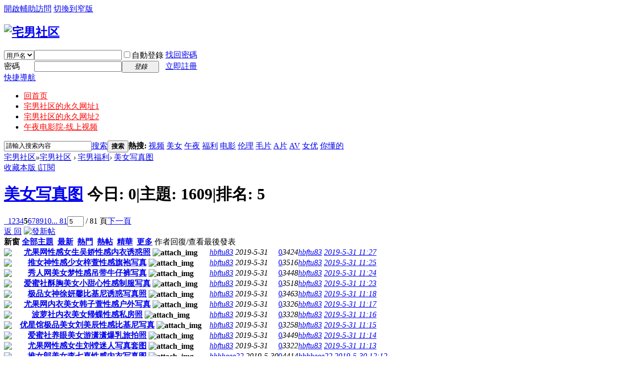

--- FILE ---
content_type: text/html; charset=utf-8
request_url: https://yu856.com/forum.php?mod=forumdisplay&fid=45&page=5
body_size: 8951
content:
<!DOCTYPE html PUBLIC "-//W3C//DTD XHTML 1.0 Transitional//EN" "http://www.w3.org/TR/xhtml1/DTD/xhtml1-transitional.dtd">
<html xmlns="http://www.w3.org/1999/xhtml">
<head>
<meta http-equiv="Content-Type" content="text/html; charset=utf-8" />
<title>美女写真图 - 第5頁 -  宅男社区 -  Powered by Discuz!</title>

<meta name="keywords" content="免费日本AV女优视频影片下载午夜伦理电影美女福利写真人体艺术图片" />
<meta name="description" content="免费日本AV女优视频影片下载午夜伦理电影美女福利写真人体艺术图片 ,宅男社区" />
<meta name="generator" content="Discuz! X3.2" />
<meta name="author" content="Discuz! Team and Comsenz UI Team" />
<meta name="copyright" content="2001-2013 Comsenz Inc." />
<meta name="MSSmartTagsPreventParsing" content="True" />
<meta http-equiv="MSThemeCompatible" content="Yes" />
<base href="https://yu856.com/" /><link rel="stylesheet" type="text/css" href="data/cache/style_1_common.css?LKo" /><link rel="stylesheet" type="text/css" href="data/cache/style_1_forum_forumdisplay.css?LKo" /><script type="text/javascript">var STYLEID = '1', STATICURL = 'static/', IMGDIR = 'static/image/common', VERHASH = 'LKo', charset = 'utf-8', discuz_uid = '0', cookiepre = 'HKIz_2132_', cookiedomain = '', cookiepath = '/', showusercard = '1', attackevasive = '0', disallowfloat = 'sendpm|newthread', creditnotice = '1|威望|,2|金錢|,3|貢獻|', defaultstyle = '', REPORTURL = 'aHR0cDovL3l1ODU2LmNvbS9mb3J1bS5waHA/bW9kPWZvcnVtZGlzcGxheSZmaWQ9NDUmcGFnZT01', SITEURL = 'https://yu856.com/', JSPATH = 'static/js/', CSSPATH = 'data/cache/style_', DYNAMICURL = '';</script>
<script src="static/js/common.js?LKo" type="text/javascript"></script>
<meta name="application-name" content="宅男社区" />
<meta name="msapplication-tooltip" content="宅男社区" />
<meta name="msapplication-task" content="name=宅男社区;action-uri=https://yu856.com/forum.php;icon-uri=https://yu856.com/static/image/common/bbs.ico" />
<link rel="archives" title="宅男社区" href="https://yu856.com/archiver/" />
<link rel="alternate" type="application/rss+xml" title="宅男社区 - 宅男社区" href="https://yu856.com/forum.php?mod=rss&fid=45&amp;auth=0" />
<link rel="stylesheet" id="css_widthauto" type="text/css" href='data/cache/style_1_widthauto.css?LKo' />
<script type="text/javascript">HTMLNODE.className += ' widthauto'</script>
<script src="static/js/forum.js?LKo" type="text/javascript"></script>
</head>

<body id="nv_forum" class="pg_forumdisplay" onkeydown="if(event.keyCode==27) return false;">
<div id="append_parent"></div><div id="ajaxwaitid"></div>
<div id="toptb" class="cl">
<div class="wp">
<div class="z"></div>
<div class="y">
<a id="switchblind" href="javascript:;" onClick="toggleBlind(this)" title="開啟輔助訪問" class="switchblind">開啟輔助訪問</a>
<a href="javascript:;" id="switchwidth" onClick="widthauto(this)" title="切換到窄版" class="switchwidth">切換到窄版</a>
</div>
</div>
</div>

<div id="qmenu_menu" class="p_pop blk" style="display: none;">
<div class="ptm pbw hm">
請 <a href="javascript:;" class="xi2" onclick="lsSubmit()"><strong>登錄</strong></a> 後使用快捷導航<br />沒有帳號？<a href="member.php?mod=register" class="xi2 xw1">立即註冊</a>
</div>
<div id="fjump_menu" class="btda"></div></div><div id="hd">
<div class="wp">
<div class="hdc cl"><h2><a href="forum.php" title="宅男社区"><img src="static/image/common/logo.png" alt="宅男社区" border="0" /></a></h2><script src="static/js/logging.js?LKo" type="text/javascript"></script>
<form method="post" autocomplete="off" id="lsform" action="member.php?mod=logging&amp;action=login&amp;loginsubmit=yes&amp;infloat=yes&amp;lssubmit=yes" onsubmit="return lsSubmit();">
<div class="fastlg cl">
<span id="return_ls" style="display:none"></span>
<div class="y pns">
<table cellspacing="0" cellpadding="0">
<tr>
<td>
<span class="ftid">
<select name="fastloginfield" id="ls_fastloginfield" width="40" tabindex="900">
<option value="username">用戶名</option>
<option value="email">Email</option>
</select>
</span>
<script type="text/javascript">simulateSelect('ls_fastloginfield')</script>
</td>
<td><input type="text" name="username" id="ls_username" autocomplete="off" class="px vm" tabindex="901" /></td>
<td class="fastlg_l"><label for="ls_cookietime"><input type="checkbox" name="cookietime" id="ls_cookietime" class="pc" value="2592000" tabindex="903" />自動登錄</label></td>
<td>&nbsp;<a href="javascript:;" onclick="showWindow('login', 'member.php?mod=logging&action=login&viewlostpw=1')">找回密碼</a></td>
</tr>
<tr>
<td><label for="ls_password" class="z psw_w">密碼</label></td>
<td><input type="password" name="password" id="ls_password" class="px vm" autocomplete="off" tabindex="902" /></td>
<td class="fastlg_l"><button type="submit" class="pn vm" tabindex="904" style="width: 75px;"><em>登錄</em></button></td>
<td>&nbsp;<a href="member.php?mod=register" class="xi2 xw1">立即註冊</a></td>
</tr>
</table>
<input type="hidden" name="quickforward" value="yes" />
<input type="hidden" name="handlekey" value="ls" />
</div>
</div>
</form>

</div>

<div id="nv">
<a href="javascript:;" id="qmenu" onMouseOver="delayShow(this, function () {showMenu({'ctrlid':'qmenu','pos':'34!','ctrlclass':'a','duration':2});showForummenu(45);})">快捷導航</a>
<ul><li id="mn_N6443" ><a href="/forum.php" hidefocus="true"   style="color: red">回首页</a></li><li id="mn_N725a" ><a href="http://www.hyt67.com/qq.jpg" hidefocus="true" target="_blank"   style="color: red">宅男社区的永久网址1</a></li><li id="mn_N5144" ><a href="http://www.zaz27.com/" hidefocus="true" target="_blank"   style="color: red">宅男社区的永久网址2</a></li><li id="mn_N7b72" ><a href="http://www.pu672.com/?uid=1007" hidefocus="true"   style="color: red">午夜电影院-线上视频</a></li></ul>
</div>
<div class="p_pop h_pop" id="mn_userapp_menu" style="display: none"></div><div id="mu" class="cl">
</div><div id="scbar" class="scbar_narrow cl">
<form id="scbar_form" method="post" autocomplete="off" onsubmit="searchFocus($('scbar_txt'))" action="search.php?searchsubmit=yes" target="_blank">
<input type="hidden" name="mod" id="scbar_mod" value="search" />
<input type="hidden" name="formhash" value="414d250e" />
<input type="hidden" name="srchtype" value="title" />
<input type="hidden" name="srhfid" value="45" />
<input type="hidden" name="srhlocality" value="forum::forumdisplay" />
<table cellspacing="0" cellpadding="0">
<tr>
<td class="scbar_icon_td"></td>
<td class="scbar_txt_td"><input type="text" name="srchtxt" id="scbar_txt" value="請輸入搜索內容" autocomplete="off" x-webkit-speech speech /></td>
<td class="scbar_type_td"><a href="javascript:;" id="scbar_type" class="xg1" onclick="showMenu(this.id)" hidefocus="true">搜索</a></td>
<td class="scbar_btn_td"><button type="submit" name="searchsubmit" id="scbar_btn" sc="1" class="pn pnc" value="true"><strong class="xi2">搜索</strong></button></td>
<td class="scbar_hot_td">
<div id="scbar_hot">
<strong class="xw1">熱搜: </strong>

<a href="search.php?mod=forum&amp;srchtxt=%E8%A7%86%E9%A2%91&amp;formhash=414d250e&amp;searchsubmit=true&amp;source=hotsearch" target="_blank" class="xi2" sc="1">视频</a>



<a href="search.php?mod=forum&amp;srchtxt=%E7%BE%8E%E5%A5%B3&amp;formhash=414d250e&amp;searchsubmit=true&amp;source=hotsearch" target="_blank" class="xi2" sc="1">美女</a>



<a href="search.php?mod=forum&amp;srchtxt=%E5%8D%88%E5%A4%9C&amp;formhash=414d250e&amp;searchsubmit=true&amp;source=hotsearch" target="_blank" class="xi2" sc="1">午夜</a>



<a href="search.php?mod=forum&amp;srchtxt=%E7%A6%8F%E5%88%A9&amp;formhash=414d250e&amp;searchsubmit=true&amp;source=hotsearch" target="_blank" class="xi2" sc="1">福利</a>



<a href="search.php?mod=forum&amp;srchtxt=%E7%94%B5%E5%BD%B1&amp;formhash=414d250e&amp;searchsubmit=true&amp;source=hotsearch" target="_blank" class="xi2" sc="1">电影</a>



<a href="search.php?mod=forum&amp;srchtxt=%E4%BC%A6%E7%90%86&amp;formhash=414d250e&amp;searchsubmit=true&amp;source=hotsearch" target="_blank" class="xi2" sc="1">伦理</a>



<a href="search.php?mod=forum&amp;srchtxt=%E6%AF%9B%E7%89%87&amp;formhash=414d250e&amp;searchsubmit=true&amp;source=hotsearch" target="_blank" class="xi2" sc="1">毛片</a>



<a href="search.php?mod=forum&amp;srchtxt=A%E7%89%87&amp;formhash=414d250e&amp;searchsubmit=true&amp;source=hotsearch" target="_blank" class="xi2" sc="1">A片</a>



<a href="search.php?mod=forum&amp;srchtxt=AV&amp;formhash=414d250e&amp;searchsubmit=true&amp;source=hotsearch" target="_blank" class="xi2" sc="1">AV</a>



<a href="search.php?mod=forum&amp;srchtxt=%E5%A5%B3%E4%BC%98&amp;formhash=414d250e&amp;searchsubmit=true&amp;source=hotsearch" target="_blank" class="xi2" sc="1">女优</a>



<a href="search.php?mod=forum&amp;srchtxt=%E4%BD%A0%E6%87%82%E7%9A%84&amp;formhash=414d250e&amp;searchsubmit=true&amp;source=hotsearch" target="_blank" class="xi2" sc="1">你懂的</a>

</div>
</td>
</tr>
</table>
</form>
</div>
<ul id="scbar_type_menu" class="p_pop" style="display: none;"><li><a href="javascript:;" rel="curforum" fid="45" >本版</a></li><li><a href="javascript:;" rel="forum" class="curtype">帖子</a></li><li><a href="javascript:;" rel="user">用戶</a></li></ul>
<script type="text/javascript">
initSearchmenu('scbar', '');
</script>
</div>
</div>


<div id="wp" class="wp">
<style id="diy_style" type="text/css"></style>
<!--[diy=diynavtop]--><div id="diynavtop" class="area"></div><!--[/diy]-->
<div id="pt" class="bm cl">
<div class="z">
<a href="./" class="nvhm" title="首頁">宅男社区</a><em>&raquo;</em><a href="forum.php">宅男社区</a> <em>&rsaquo;</em> <a href="forum.php?gid=40">宅男福利</a><em>&rsaquo;</em> <a href="forum.php?mod=forumdisplay&fid=45">美女写真图</a></div>
</div><div class="wp">
<!--[diy=diy1]--><div id="diy1" class="area"></div><!--[/diy]-->
</div>
<div class="boardnav">
<div id="ct" class="wp cl">

<div class="mn">
<div class="bm bml pbn">
<div class="bm_h cl">
<span class="y">
<a href="home.php?mod=spacecp&amp;ac=favorite&amp;type=forum&amp;id=45&amp;handlekey=favoriteforum&amp;formhash=414d250e" id="a_favorite" class="fa_fav" onclick="showWindow(this.id, this.href, 'get', 0);">收藏本版 <strong class="xi1" id="number_favorite"  style="display:none;">(<span id="number_favorite_num">0</span>)</strong></a>
<span class="pipe">|</span><a href="forum.php?mod=rss&amp;fid=45&amp;auth=0" class="fa_rss" target="_blank" title="RSS">訂閱</a>
</span>
<h1 class="xs2">
<a href="forum.php?mod=forumdisplay&amp;fid=45">美女写真图</a>
<span class="xs1 xw0 i">今日: <strong class="xi1">0</strong><span class="pipe">|</span>主題: <strong class="xi1">1609</strong><span class="pipe">|</span>排名: <strong class="xi1" title="上次排名:5">5</strong><b class="ico_increase">&nbsp;</b></span></h1>
</div>
</div>



<div class="drag">
<!--[diy=diy4]--><div id="diy4" class="area"></div><!--[/diy]-->
</div>




<div id="pgt" class="bm bw0 pgs cl">
<span id="fd_page_top"><div class="pg"><a href="forum.php?mod=forumdisplay&fid=45&amp;page=4" class="prev">&nbsp;&nbsp;</a><a href="forum.php?mod=forumdisplay&fid=45&amp;page=1">1</a><a href="forum.php?mod=forumdisplay&fid=45&amp;page=2">2</a><a href="forum.php?mod=forumdisplay&fid=45&amp;page=3">3</a><a href="forum.php?mod=forumdisplay&fid=45&amp;page=4">4</a><strong>5</strong><a href="forum.php?mod=forumdisplay&fid=45&amp;page=6">6</a><a href="forum.php?mod=forumdisplay&fid=45&amp;page=7">7</a><a href="forum.php?mod=forumdisplay&fid=45&amp;page=8">8</a><a href="forum.php?mod=forumdisplay&fid=45&amp;page=9">9</a><a href="forum.php?mod=forumdisplay&fid=45&amp;page=10">10</a><a href="forum.php?mod=forumdisplay&fid=45&amp;page=81" class="last">... 81</a><label><input type="text" name="custompage" class="px" size="2" title="輸入頁碼，按回車快速跳轉" value="5" onkeydown="if(event.keyCode==13) {window.location='forum.php?mod=forumdisplay&fid=45&amp;page='+this.value;; doane(event);}" /><span title="共 81 頁"> / 81 頁</span></label><a href="forum.php?mod=forumdisplay&fid=45&amp;page=6" class="nxt">下一頁</a></div></span>
<span class="pgb y"  ><a href="forum.php">返&nbsp;回</a></span>
<a href="javascript:;" id="newspecial" onmouseover="$('newspecial').id = 'newspecialtmp';this.id = 'newspecial';showMenu({'ctrlid':this.id})" onclick="showWindow('newthread', 'forum.php?mod=post&action=newthread&fid=45')" title="發新帖"><img src="static/image/common/pn_post.png" alt="發新帖" /></a></div>
<div id="threadlist" class="tl bm bmw">
<div class="th">
<table cellspacing="0" cellpadding="0">
<tr>
<th colspan="2">
<div class="tf">
<span id="atarget" onclick="setatarget(1)" class="y" title="在新窗口中打開帖子">新窗</span>
<a id="filter_special" href="javascript:;" class="showmenu xi2" onclick="showMenu(this.id)">全部主題</a>&nbsp;						
<a href="forum.php?mod=forumdisplay&amp;fid=45&amp;filter=lastpost&amp;orderby=lastpost" class="xi2">最新</a>&nbsp;
<a href="forum.php?mod=forumdisplay&amp;fid=45&amp;filter=heat&amp;orderby=heats" class="xi2">熱門</a>&nbsp;
<a href="forum.php?mod=forumdisplay&amp;fid=45&amp;filter=hot" class="xi2">熱帖</a>&nbsp;
<a href="forum.php?mod=forumdisplay&amp;fid=45&amp;filter=digest&amp;digest=1" class="xi2">精華</a>&nbsp;
<a id="filter_dateline" href="javascript:;" class="showmenu xi2" onclick="showMenu(this.id)">更多</a>&nbsp;
<a href="javascript:;" onclick="checkForumnew_btn('45')" title="查看更新" class="forumrefresh"></a>
<span id="clearstickthread" style="display: none;">
<span class="pipe">|</span>
<a href="javascript:;" onclick="clearStickThread()" class="xi2" title="顯示置頂">顯示置頂</a>
</span>
</div>
</th>
<td class="by">作者</td>
<td class="num">回復/查看</td>
<td class="by">最後發表</td>
</tr>
</table>
</div>
<div class="bm_c">
<script type="text/javascript">var lasttime = 1768536673;var listcolspan= '5';</script>
<div id="forumnew" style="display:none"></div>
<form method="post" autocomplete="off" name="moderate" id="moderate" action="forum.php?mod=topicadmin&amp;action=moderate&amp;fid=45&amp;infloat=yes&amp;nopost=yes">
<input type="hidden" name="formhash" value="414d250e" />
<input type="hidden" name="listextra" value="page%3D5" />
<table summary="forum_45" cellspacing="0" cellpadding="0" id="threadlisttableid">
<tbody id="separatorline" class="emptb"><tr><td class="icn"></td><th></th><td class="by"></td><td class="num"></td><td class="by"></td></tr></tbody>
<tbody id="normalthread_10641">
<tr>
<td class="icn">
<a href="forum.php?mod=viewthread&amp;tid=10641&amp;extra=page%3D5" title="有新回復 - 新窗口打開" target="_blank">
<img src="static/image/common/folder_new.gif" />
</a>
</td>
<th class="new">
<a href="javascript:;" id="content_10641" class="showcontent y" title="更多操作" onclick="CONTENT_TID='10641';CONTENT_ID='normalthread_10641';showMenu({'ctrlid':this.id,'menuid':'content_menu'})"></a>
 <a href="forum.php?mod=viewthread&amp;tid=10641&amp;extra=page%3D5" onclick="atarget(this)" class="s xst">尤果网性感女生吴娇性感内衣诱惑照</a>
<img src="static/image/filetype/image_s.gif" alt="attach_img" title="圖片附件" align="absmiddle" />
</th>
<td class="by">
<cite>
<a href="home.php?mod=space&amp;uid=9" c="1">hbftu83</a></cite>
<em><span>2019-5-31</span></em>
</td>
<td class="num"><a href="forum.php?mod=viewthread&amp;tid=10641&amp;extra=page%3D5" class="xi2">0</a><em>3424</em></td>
<td class="by">
<cite><a href="home.php?mod=space&username=hbftu83" c="1">hbftu83</a></cite>
<em><a href="forum.php?mod=redirect&tid=10641&goto=lastpost#lastpost">2019-5-31 11:27</a></em>
</td>
</tr>
</tbody>
<tbody id="normalthread_10640">
<tr>
<td class="icn">
<a href="forum.php?mod=viewthread&amp;tid=10640&amp;extra=page%3D5" title="有新回復 - 新窗口打開" target="_blank">
<img src="static/image/common/folder_new.gif" />
</a>
</td>
<th class="new">
<a href="javascript:;" id="content_10640" class="showcontent y" title="更多操作" onclick="CONTENT_TID='10640';CONTENT_ID='normalthread_10640';showMenu({'ctrlid':this.id,'menuid':'content_menu'})"></a>
 <a href="forum.php?mod=viewthread&amp;tid=10640&amp;extra=page%3D5" onclick="atarget(this)" class="s xst">推女神性感少女梓萱性感旗袍写真</a>
<img src="static/image/filetype/image_s.gif" alt="attach_img" title="圖片附件" align="absmiddle" />
</th>
<td class="by">
<cite>
<a href="home.php?mod=space&amp;uid=9" c="1">hbftu83</a></cite>
<em><span>2019-5-31</span></em>
</td>
<td class="num"><a href="forum.php?mod=viewthread&amp;tid=10640&amp;extra=page%3D5" class="xi2">0</a><em>3516</em></td>
<td class="by">
<cite><a href="home.php?mod=space&username=hbftu83" c="1">hbftu83</a></cite>
<em><a href="forum.php?mod=redirect&tid=10640&goto=lastpost#lastpost">2019-5-31 11:25</a></em>
</td>
</tr>
</tbody>
<tbody id="normalthread_10639">
<tr>
<td class="icn">
<a href="forum.php?mod=viewthread&amp;tid=10639&amp;extra=page%3D5" title="有新回復 - 新窗口打開" target="_blank">
<img src="static/image/common/folder_new.gif" />
</a>
</td>
<th class="new">
<a href="javascript:;" id="content_10639" class="showcontent y" title="更多操作" onclick="CONTENT_TID='10639';CONTENT_ID='normalthread_10639';showMenu({'ctrlid':this.id,'menuid':'content_menu'})"></a>
 <a href="forum.php?mod=viewthread&amp;tid=10639&amp;extra=page%3D5" onclick="atarget(this)" class="s xst">秀人网美女梦性感吊带牛仔裤写真</a>
<img src="static/image/filetype/image_s.gif" alt="attach_img" title="圖片附件" align="absmiddle" />
</th>
<td class="by">
<cite>
<a href="home.php?mod=space&amp;uid=9" c="1">hbftu83</a></cite>
<em><span>2019-5-31</span></em>
</td>
<td class="num"><a href="forum.php?mod=viewthread&amp;tid=10639&amp;extra=page%3D5" class="xi2">0</a><em>3448</em></td>
<td class="by">
<cite><a href="home.php?mod=space&username=hbftu83" c="1">hbftu83</a></cite>
<em><a href="forum.php?mod=redirect&tid=10639&goto=lastpost#lastpost">2019-5-31 11:24</a></em>
</td>
</tr>
</tbody>
<tbody id="normalthread_10638">
<tr>
<td class="icn">
<a href="forum.php?mod=viewthread&amp;tid=10638&amp;extra=page%3D5" title="有新回復 - 新窗口打開" target="_blank">
<img src="static/image/common/folder_new.gif" />
</a>
</td>
<th class="new">
<a href="javascript:;" id="content_10638" class="showcontent y" title="更多操作" onclick="CONTENT_TID='10638';CONTENT_ID='normalthread_10638';showMenu({'ctrlid':this.id,'menuid':'content_menu'})"></a>
 <a href="forum.php?mod=viewthread&amp;tid=10638&amp;extra=page%3D5" onclick="atarget(this)" class="s xst">爱蜜社酥胸美女小甜心性感制服写真</a>
<img src="static/image/filetype/image_s.gif" alt="attach_img" title="圖片附件" align="absmiddle" />
</th>
<td class="by">
<cite>
<a href="home.php?mod=space&amp;uid=9" c="1">hbftu83</a></cite>
<em><span>2019-5-31</span></em>
</td>
<td class="num"><a href="forum.php?mod=viewthread&amp;tid=10638&amp;extra=page%3D5" class="xi2">0</a><em>3518</em></td>
<td class="by">
<cite><a href="home.php?mod=space&username=hbftu83" c="1">hbftu83</a></cite>
<em><a href="forum.php?mod=redirect&tid=10638&goto=lastpost#lastpost">2019-5-31 11:23</a></em>
</td>
</tr>
</tbody>
<tbody id="normalthread_10633">
<tr>
<td class="icn">
<a href="forum.php?mod=viewthread&amp;tid=10633&amp;extra=page%3D5" title="有新回復 - 新窗口打開" target="_blank">
<img src="static/image/common/folder_new.gif" />
</a>
</td>
<th class="new">
<a href="javascript:;" id="content_10633" class="showcontent y" title="更多操作" onclick="CONTENT_TID='10633';CONTENT_ID='normalthread_10633';showMenu({'ctrlid':this.id,'menuid':'content_menu'})"></a>
 <a href="forum.php?mod=viewthread&amp;tid=10633&amp;extra=page%3D5" onclick="atarget(this)" class="s xst">极品女神徐妍馨比基尼诱惑写真照</a>
<img src="static/image/filetype/image_s.gif" alt="attach_img" title="圖片附件" align="absmiddle" />
</th>
<td class="by">
<cite>
<a href="home.php?mod=space&amp;uid=9" c="1">hbftu83</a></cite>
<em><span>2019-5-31</span></em>
</td>
<td class="num"><a href="forum.php?mod=viewthread&amp;tid=10633&amp;extra=page%3D5" class="xi2">0</a><em>3463</em></td>
<td class="by">
<cite><a href="home.php?mod=space&username=hbftu83" c="1">hbftu83</a></cite>
<em><a href="forum.php?mod=redirect&tid=10633&goto=lastpost#lastpost">2019-5-31 11:18</a></em>
</td>
</tr>
</tbody>
<tbody id="normalthread_10632">
<tr>
<td class="icn">
<a href="forum.php?mod=viewthread&amp;tid=10632&amp;extra=page%3D5" title="有新回復 - 新窗口打開" target="_blank">
<img src="static/image/common/folder_new.gif" />
</a>
</td>
<th class="new">
<a href="javascript:;" id="content_10632" class="showcontent y" title="更多操作" onclick="CONTENT_TID='10632';CONTENT_ID='normalthread_10632';showMenu({'ctrlid':this.id,'menuid':'content_menu'})"></a>
 <a href="forum.php?mod=viewthread&amp;tid=10632&amp;extra=page%3D5" onclick="atarget(this)" class="s xst">尤果网内衣美女韩子萱性感户外写真</a>
<img src="static/image/filetype/image_s.gif" alt="attach_img" title="圖片附件" align="absmiddle" />
</th>
<td class="by">
<cite>
<a href="home.php?mod=space&amp;uid=9" c="1">hbftu83</a></cite>
<em><span>2019-5-31</span></em>
</td>
<td class="num"><a href="forum.php?mod=viewthread&amp;tid=10632&amp;extra=page%3D5" class="xi2">0</a><em>3326</em></td>
<td class="by">
<cite><a href="home.php?mod=space&username=hbftu83" c="1">hbftu83</a></cite>
<em><a href="forum.php?mod=redirect&tid=10632&goto=lastpost#lastpost">2019-5-31 11:17</a></em>
</td>
</tr>
</tbody>
<tbody id="normalthread_10631">
<tr>
<td class="icn">
<a href="forum.php?mod=viewthread&amp;tid=10631&amp;extra=page%3D5" title="有新回復 - 新窗口打開" target="_blank">
<img src="static/image/common/folder_new.gif" />
</a>
</td>
<th class="new">
<a href="javascript:;" id="content_10631" class="showcontent y" title="更多操作" onclick="CONTENT_TID='10631';CONTENT_ID='normalthread_10631';showMenu({'ctrlid':this.id,'menuid':'content_menu'})"></a>
 <a href="forum.php?mod=viewthread&amp;tid=10631&amp;extra=page%3D5" onclick="atarget(this)" class="s xst">波萝社内衣美女帰蝶性感私房照</a>
<img src="static/image/filetype/image_s.gif" alt="attach_img" title="圖片附件" align="absmiddle" />
</th>
<td class="by">
<cite>
<a href="home.php?mod=space&amp;uid=9" c="1">hbftu83</a></cite>
<em><span>2019-5-31</span></em>
</td>
<td class="num"><a href="forum.php?mod=viewthread&amp;tid=10631&amp;extra=page%3D5" class="xi2">0</a><em>3328</em></td>
<td class="by">
<cite><a href="home.php?mod=space&username=hbftu83" c="1">hbftu83</a></cite>
<em><a href="forum.php?mod=redirect&tid=10631&goto=lastpost#lastpost">2019-5-31 11:16</a></em>
</td>
</tr>
</tbody>
<tbody id="normalthread_10630">
<tr>
<td class="icn">
<a href="forum.php?mod=viewthread&amp;tid=10630&amp;extra=page%3D5" title="有新回復 - 新窗口打開" target="_blank">
<img src="static/image/common/folder_new.gif" />
</a>
</td>
<th class="new">
<a href="javascript:;" id="content_10630" class="showcontent y" title="更多操作" onclick="CONTENT_TID='10630';CONTENT_ID='normalthread_10630';showMenu({'ctrlid':this.id,'menuid':'content_menu'})"></a>
 <a href="forum.php?mod=viewthread&amp;tid=10630&amp;extra=page%3D5" onclick="atarget(this)" class="s xst">优星馆极品美女刘美辰性感比基尼写真</a>
<img src="static/image/filetype/image_s.gif" alt="attach_img" title="圖片附件" align="absmiddle" />
</th>
<td class="by">
<cite>
<a href="home.php?mod=space&amp;uid=9" c="1">hbftu83</a></cite>
<em><span>2019-5-31</span></em>
</td>
<td class="num"><a href="forum.php?mod=viewthread&amp;tid=10630&amp;extra=page%3D5" class="xi2">0</a><em>3258</em></td>
<td class="by">
<cite><a href="home.php?mod=space&username=hbftu83" c="1">hbftu83</a></cite>
<em><a href="forum.php?mod=redirect&tid=10630&goto=lastpost#lastpost">2019-5-31 11:15</a></em>
</td>
</tr>
</tbody>
<tbody id="normalthread_10629">
<tr>
<td class="icn">
<a href="forum.php?mod=viewthread&amp;tid=10629&amp;extra=page%3D5" title="有新回復 - 新窗口打開" target="_blank">
<img src="static/image/common/folder_new.gif" />
</a>
</td>
<th class="new">
<a href="javascript:;" id="content_10629" class="showcontent y" title="更多操作" onclick="CONTENT_TID='10629';CONTENT_ID='normalthread_10629';showMenu({'ctrlid':this.id,'menuid':'content_menu'})"></a>
 <a href="forum.php?mod=viewthread&amp;tid=10629&amp;extra=page%3D5" onclick="atarget(this)" class="s xst">爱蜜社养眼美女游潇潇爆乳旅拍照</a>
<img src="static/image/filetype/image_s.gif" alt="attach_img" title="圖片附件" align="absmiddle" />
</th>
<td class="by">
<cite>
<a href="home.php?mod=space&amp;uid=9" c="1">hbftu83</a></cite>
<em><span>2019-5-31</span></em>
</td>
<td class="num"><a href="forum.php?mod=viewthread&amp;tid=10629&amp;extra=page%3D5" class="xi2">0</a><em>3449</em></td>
<td class="by">
<cite><a href="home.php?mod=space&username=hbftu83" c="1">hbftu83</a></cite>
<em><a href="forum.php?mod=redirect&tid=10629&goto=lastpost#lastpost">2019-5-31 11:14</a></em>
</td>
</tr>
</tbody>
<tbody id="normalthread_10628">
<tr>
<td class="icn">
<a href="forum.php?mod=viewthread&amp;tid=10628&amp;extra=page%3D5" title="有新回復 - 新窗口打開" target="_blank">
<img src="static/image/common/folder_new.gif" />
</a>
</td>
<th class="new">
<a href="javascript:;" id="content_10628" class="showcontent y" title="更多操作" onclick="CONTENT_TID='10628';CONTENT_ID='normalthread_10628';showMenu({'ctrlid':this.id,'menuid':'content_menu'})"></a>
 <a href="forum.php?mod=viewthread&amp;tid=10628&amp;extra=page%3D5" onclick="atarget(this)" class="s xst">尤果网性感女生刘镗迷人写真套图</a>
<img src="static/image/filetype/image_s.gif" alt="attach_img" title="圖片附件" align="absmiddle" />
</th>
<td class="by">
<cite>
<a href="home.php?mod=space&amp;uid=9" c="1">hbftu83</a></cite>
<em><span>2019-5-31</span></em>
</td>
<td class="num"><a href="forum.php?mod=viewthread&amp;tid=10628&amp;extra=page%3D5" class="xi2">0</a><em>3322</em></td>
<td class="by">
<cite><a href="home.php?mod=space&username=hbftu83" c="1">hbftu83</a></cite>
<em><a href="forum.php?mod=redirect&tid=10628&goto=lastpost#lastpost">2019-5-31 11:13</a></em>
</td>
</tr>
</tbody>
<tbody id="normalthread_10597">
<tr>
<td class="icn">
<a href="forum.php?mod=viewthread&amp;tid=10597&amp;extra=page%3D5" title="有新回復 - 新窗口打開" target="_blank">
<img src="static/image/common/folder_new.gif" />
</a>
</td>
<th class="new">
<a href="javascript:;" id="content_10597" class="showcontent y" title="更多操作" onclick="CONTENT_TID='10597';CONTENT_ID='normalthread_10597';showMenu({'ctrlid':this.id,'menuid':'content_menu'})"></a>
 <a href="forum.php?mod=viewthread&amp;tid=10597&amp;extra=page%3D5" onclick="atarget(this)" class="s xst">推女郎美女李七喜性感内衣写真图</a>
<img src="static/image/filetype/image_s.gif" alt="attach_img" title="圖片附件" align="absmiddle" />
</th>
<td class="by">
<cite>
<a href="home.php?mod=space&amp;uid=8" c="1">hhhheee22</a></cite>
<em><span>2019-5-30</span></em>
</td>
<td class="num"><a href="forum.php?mod=viewthread&amp;tid=10597&amp;extra=page%3D5" class="xi2">0</a><em>4414</em></td>
<td class="by">
<cite><a href="home.php?mod=space&username=hhhheee22" c="1">hhhheee22</a></cite>
<em><a href="forum.php?mod=redirect&tid=10597&goto=lastpost#lastpost">2019-5-30 12:12</a></em>
</td>
</tr>
</tbody>
<tbody id="normalthread_10596">
<tr>
<td class="icn">
<a href="forum.php?mod=viewthread&amp;tid=10596&amp;extra=page%3D5" title="有新回復 - 新窗口打開" target="_blank">
<img src="static/image/common/folder_new.gif" />
</a>
</td>
<th class="new">
<a href="javascript:;" id="content_10596" class="showcontent y" title="更多操作" onclick="CONTENT_TID='10596';CONTENT_ID='normalthread_10596';showMenu({'ctrlid':this.id,'menuid':'content_menu'})"></a>
 <a href="forum.php?mod=viewthread&amp;tid=10596&amp;extra=page%3D5" onclick="atarget(this)" class="s xst">飞图网透视装美女猫猫性感吊带睡衣诱惑照</a>
<img src="static/image/filetype/image_s.gif" alt="attach_img" title="圖片附件" align="absmiddle" />
</th>
<td class="by">
<cite>
<a href="home.php?mod=space&amp;uid=8" c="1">hhhheee22</a></cite>
<em><span>2019-5-30</span></em>
</td>
<td class="num"><a href="forum.php?mod=viewthread&amp;tid=10596&amp;extra=page%3D5" class="xi2">0</a><em>3209</em></td>
<td class="by">
<cite><a href="home.php?mod=space&username=hhhheee22" c="1">hhhheee22</a></cite>
<em><a href="forum.php?mod=redirect&tid=10596&goto=lastpost#lastpost">2019-5-30 12:11</a></em>
</td>
</tr>
</tbody>
<tbody id="normalthread_10595">
<tr>
<td class="icn">
<a href="forum.php?mod=viewthread&amp;tid=10595&amp;extra=page%3D5" title="有新回復 - 新窗口打開" target="_blank">
<img src="static/image/common/folder_new.gif" />
</a>
</td>
<th class="new">
<a href="javascript:;" id="content_10595" class="showcontent y" title="更多操作" onclick="CONTENT_TID='10595';CONTENT_ID='normalthread_10595';showMenu({'ctrlid':this.id,'menuid':'content_menu'})"></a>
 <a href="forum.php?mod=viewthread&amp;tid=10595&amp;extra=page%3D5" onclick="atarget(this)" class="s xst">推女神泳衣美女张美荧性感海滩写真照</a>
<img src="static/image/filetype/image_s.gif" alt="attach_img" title="圖片附件" align="absmiddle" />
</th>
<td class="by">
<cite>
<a href="home.php?mod=space&amp;uid=8" c="1">hhhheee22</a></cite>
<em><span>2019-5-30</span></em>
</td>
<td class="num"><a href="forum.php?mod=viewthread&amp;tid=10595&amp;extra=page%3D5" class="xi2">0</a><em>3254</em></td>
<td class="by">
<cite><a href="home.php?mod=space&username=hhhheee22" c="1">hhhheee22</a></cite>
<em><a href="forum.php?mod=redirect&tid=10595&goto=lastpost#lastpost">2019-5-30 12:09</a></em>
</td>
</tr>
</tbody>
<tbody id="normalthread_10594">
<tr>
<td class="icn">
<a href="forum.php?mod=viewthread&amp;tid=10594&amp;extra=page%3D5" title="有新回復 - 新窗口打開" target="_blank">
<img src="static/image/common/folder_new.gif" />
</a>
</td>
<th class="new">
<a href="javascript:;" id="content_10594" class="showcontent y" title="更多操作" onclick="CONTENT_TID='10594';CONTENT_ID='normalthread_10594';showMenu({'ctrlid':this.id,'menuid':'content_menu'})"></a>
 <a href="forum.php?mod=viewthread&amp;tid=10594&amp;extra=page%3D5" onclick="atarget(this)" class="s xst">日本美女如月久留美性感浴室写真照片</a>
<img src="static/image/filetype/image_s.gif" alt="attach_img" title="圖片附件" align="absmiddle" />
</th>
<td class="by">
<cite>
<a href="home.php?mod=space&amp;uid=8" c="1">hhhheee22</a></cite>
<em><span>2019-5-30</span></em>
</td>
<td class="num"><a href="forum.php?mod=viewthread&amp;tid=10594&amp;extra=page%3D5" class="xi2">0</a><em>4041</em></td>
<td class="by">
<cite><a href="home.php?mod=space&username=hhhheee22" c="1">hhhheee22</a></cite>
<em><a href="forum.php?mod=redirect&tid=10594&goto=lastpost#lastpost">2019-5-30 12:08</a></em>
</td>
</tr>
</tbody>
<tbody id="normalthread_10593">
<tr>
<td class="icn">
<a href="forum.php?mod=viewthread&amp;tid=10593&amp;extra=page%3D5" title="有新回復 - 新窗口打開" target="_blank">
<img src="static/image/common/folder_new.gif" />
</a>
</td>
<th class="new">
<a href="javascript:;" id="content_10593" class="showcontent y" title="更多操作" onclick="CONTENT_TID='10593';CONTENT_ID='normalthread_10593';showMenu({'ctrlid':this.id,'menuid':'content_menu'})"></a>
 <a href="forum.php?mod=viewthread&amp;tid=10593&amp;extra=page%3D5" onclick="atarget(this)" class="s xst">爱蜜社美女御姐江欢欢性感制服写真照</a>
<img src="static/image/filetype/image_s.gif" alt="attach_img" title="圖片附件" align="absmiddle" />
</th>
<td class="by">
<cite>
<a href="home.php?mod=space&amp;uid=8" c="1">hhhheee22</a></cite>
<em><span>2019-5-30</span></em>
</td>
<td class="num"><a href="forum.php?mod=viewthread&amp;tid=10593&amp;extra=page%3D5" class="xi2">0</a><em>2858</em></td>
<td class="by">
<cite><a href="home.php?mod=space&username=hhhheee22" c="1">hhhheee22</a></cite>
<em><a href="forum.php?mod=redirect&tid=10593&goto=lastpost#lastpost">2019-5-30 12:07</a></em>
</td>
</tr>
</tbody>
<tbody id="normalthread_10592">
<tr>
<td class="icn">
<a href="forum.php?mod=viewthread&amp;tid=10592&amp;extra=page%3D5" title="有新回復 - 新窗口打開" target="_blank">
<img src="static/image/common/folder_new.gif" />
</a>
</td>
<th class="new">
<a href="javascript:;" id="content_10592" class="showcontent y" title="更多操作" onclick="CONTENT_TID='10592';CONTENT_ID='normalthread_10592';showMenu({'ctrlid':this.id,'menuid':'content_menu'})"></a>
 <a href="forum.php?mod=viewthread&amp;tid=10592&amp;extra=page%3D5" onclick="atarget(this)" class="s xst">推女神绝色美女宋梓诺性感丁字裤写真照</a>
<img src="static/image/filetype/image_s.gif" alt="attach_img" title="圖片附件" align="absmiddle" />
</th>
<td class="by">
<cite>
<a href="home.php?mod=space&amp;uid=8" c="1">hhhheee22</a></cite>
<em><span>2019-5-30</span></em>
</td>
<td class="num"><a href="forum.php?mod=viewthread&amp;tid=10592&amp;extra=page%3D5" class="xi2">0</a><em>3113</em></td>
<td class="by">
<cite><a href="home.php?mod=space&username=hhhheee22" c="1">hhhheee22</a></cite>
<em><a href="forum.php?mod=redirect&tid=10592&goto=lastpost#lastpost">2019-5-30 11:57</a></em>
</td>
</tr>
</tbody>
<tbody id="normalthread_10591">
<tr>
<td class="icn">
<a href="forum.php?mod=viewthread&amp;tid=10591&amp;extra=page%3D5" title="有新回復 - 新窗口打開" target="_blank">
<img src="static/image/common/folder_new.gif" />
</a>
</td>
<th class="new">
<a href="javascript:;" id="content_10591" class="showcontent y" title="更多操作" onclick="CONTENT_TID='10591';CONTENT_ID='normalthread_10591';showMenu({'ctrlid':this.id,'menuid':'content_menu'})"></a>
 <a href="forum.php?mod=viewthread&amp;tid=10591&amp;extra=page%3D5" onclick="atarget(this)" class="s xst">推女郎第6期赵纹清写真照</a>
<img src="static/image/filetype/image_s.gif" alt="attach_img" title="圖片附件" align="absmiddle" />
</th>
<td class="by">
<cite>
<a href="home.php?mod=space&amp;uid=8" c="1">hhhheee22</a></cite>
<em><span>2019-5-30</span></em>
</td>
<td class="num"><a href="forum.php?mod=viewthread&amp;tid=10591&amp;extra=page%3D5" class="xi2">0</a><em>2810</em></td>
<td class="by">
<cite><a href="home.php?mod=space&username=hhhheee22" c="1">hhhheee22</a></cite>
<em><a href="forum.php?mod=redirect&tid=10591&goto=lastpost#lastpost">2019-5-30 11:56</a></em>
</td>
</tr>
</tbody>
<tbody id="normalthread_10590">
<tr>
<td class="icn">
<a href="forum.php?mod=viewthread&amp;tid=10590&amp;extra=page%3D5" title="有新回復 - 新窗口打開" target="_blank">
<img src="static/image/common/folder_new.gif" />
</a>
</td>
<th class="new">
<a href="javascript:;" id="content_10590" class="showcontent y" title="更多操作" onclick="CONTENT_TID='10590';CONTENT_ID='normalthread_10590';showMenu({'ctrlid':this.id,'menuid':'content_menu'})"></a>
 <a href="forum.php?mod=viewthread&amp;tid=10590&amp;extra=page%3D5" onclick="atarget(this)" class="s xst">爱蜜社黑丝美女黄歆苑性感写真套图</a>
<img src="static/image/filetype/image_s.gif" alt="attach_img" title="圖片附件" align="absmiddle" />
</th>
<td class="by">
<cite>
<a href="home.php?mod=space&amp;uid=8" c="1">hhhheee22</a></cite>
<em><span>2019-5-30</span></em>
</td>
<td class="num"><a href="forum.php?mod=viewthread&amp;tid=10590&amp;extra=page%3D5" class="xi2">0</a><em>2929</em></td>
<td class="by">
<cite><a href="home.php?mod=space&username=hhhheee22" c="1">hhhheee22</a></cite>
<em><a href="forum.php?mod=redirect&tid=10590&goto=lastpost#lastpost">2019-5-30 11:54</a></em>
</td>
</tr>
</tbody>
<tbody id="normalthread_10589">
<tr>
<td class="icn">
<a href="forum.php?mod=viewthread&amp;tid=10589&amp;extra=page%3D5" title="有新回復 - 新窗口打開" target="_blank">
<img src="static/image/common/folder_new.gif" />
</a>
</td>
<th class="new">
<a href="javascript:;" id="content_10589" class="showcontent y" title="更多操作" onclick="CONTENT_TID='10589';CONTENT_ID='normalthread_10589';showMenu({'ctrlid':this.id,'menuid':'content_menu'})"></a>
 <a href="forum.php?mod=viewthread&amp;tid=10589&amp;extra=page%3D5" onclick="atarget(this)" class="s xst">秀人网家喻户晓的美女王馨瑶光彩耀人</a>
<img src="static/image/filetype/image_s.gif" alt="attach_img" title="圖片附件" align="absmiddle" />
</th>
<td class="by">
<cite>
<a href="home.php?mod=space&amp;uid=8" c="1">hhhheee22</a></cite>
<em><span>2019-5-30</span></em>
</td>
<td class="num"><a href="forum.php?mod=viewthread&amp;tid=10589&amp;extra=page%3D5" class="xi2">0</a><em>2887</em></td>
<td class="by">
<cite><a href="home.php?mod=space&username=hhhheee22" c="1">hhhheee22</a></cite>
<em><a href="forum.php?mod=redirect&tid=10589&goto=lastpost#lastpost">2019-5-30 11:53</a></em>
</td>
</tr>
</tbody>
<tbody id="normalthread_10588">
<tr>
<td class="icn">
<a href="forum.php?mod=viewthread&amp;tid=10588&amp;extra=page%3D5" title="有新回復 - 新窗口打開" target="_blank">
<img src="static/image/common/folder_new.gif" />
</a>
</td>
<th class="new">
<a href="javascript:;" id="content_10588" class="showcontent y" title="更多操作" onclick="CONTENT_TID='10588';CONTENT_ID='normalthread_10588';showMenu({'ctrlid':this.id,'menuid':'content_menu'})"></a>
 <a href="forum.php?mod=viewthread&amp;tid=10588&amp;extra=page%3D5" onclick="atarget(this)" class="s xst">推女神童颜美女米妮丰乳翘臀性感写真</a>
<img src="static/image/filetype/image_s.gif" alt="attach_img" title="圖片附件" align="absmiddle" />
</th>
<td class="by">
<cite>
<a href="home.php?mod=space&amp;uid=8" c="1">hhhheee22</a></cite>
<em><span>2019-5-30</span></em>
</td>
<td class="num"><a href="forum.php?mod=viewthread&amp;tid=10588&amp;extra=page%3D5" class="xi2">0</a><em>2796</em></td>
<td class="by">
<cite><a href="home.php?mod=space&username=hhhheee22" c="1">hhhheee22</a></cite>
<em><a href="forum.php?mod=redirect&tid=10588&goto=lastpost#lastpost">2019-5-30 11:52</a></em>
</td>
</tr>
</tbody>
</table><!-- end of table "forum_G[fid]" branch 1/3 -->
</form>
</div>
</div>

<div id="filter_special_menu" class="p_pop" style="display:none" change="location.href='forum.php?mod=forumdisplay&fid=45&filter='+$('filter_special').value">
<ul>
<li><a href="forum.php?mod=forumdisplay&amp;fid=45">全部主題</a></li>
<li><a href="forum.php?mod=forumdisplay&amp;fid=45&amp;filter=specialtype&amp;specialtype=poll">投票</a></li></ul>
</div>
<div id="filter_reward_menu" class="p_pop" style="display:none" change="forum.php?mod=forumdisplay&amp;fid=45&amp;filter=specialtype&amp;specialtype=reward&amp;rewardtype='+$('filter_reward').value">
<ul>
<li><a href="forum.php?mod=forumdisplay&amp;fid=45&amp;filter=specialtype&amp;specialtype=reward">全部懸賞</a></li>
<li><a href="forum.php?mod=forumdisplay&amp;fid=45&amp;filter=specialtype&amp;specialtype=reward&amp;rewardtype=1">進行中</a></li></ul>
</div>
<div id="filter_dateline_menu" class="p_pop" style="display:none">
<ul class="pop_moremenu">
<li>排序: 
<a href="forum.php?mod=forumdisplay&amp;fid=45&amp;filter=author&amp;orderby=dateline" >發帖時間</a><span class="pipe">|</span>
<a href="forum.php?mod=forumdisplay&amp;fid=45&amp;filter=reply&amp;orderby=replies" >回復/查看</a><span class="pipe">|</span>
<a href="forum.php?mod=forumdisplay&amp;fid=45&amp;filter=reply&amp;orderby=views" >查看</a>
</li>
<li>時間: 
<a href="forum.php?mod=forumdisplay&amp;fid=45&amp;orderby=lastpost&amp;filter=dateline" class="xw1">全部時間</a><span class="pipe">|</span>
<a href="forum.php?mod=forumdisplay&amp;fid=45&amp;orderby=lastpost&amp;filter=dateline&amp;dateline=86400" >一天</a><span class="pipe">|</span>
<a href="forum.php?mod=forumdisplay&amp;fid=45&amp;orderby=lastpost&amp;filter=dateline&amp;dateline=172800" >兩天</a><span class="pipe">|</span>
<a href="forum.php?mod=forumdisplay&amp;fid=45&amp;orderby=lastpost&amp;filter=dateline&amp;dateline=604800" >一周</a><span class="pipe">|</span>
<a href="forum.php?mod=forumdisplay&amp;fid=45&amp;orderby=lastpost&amp;filter=dateline&amp;dateline=2592000" >一個月</a><span class="pipe">|</span>
<a href="forum.php?mod=forumdisplay&amp;fid=45&amp;orderby=lastpost&amp;filter=dateline&amp;dateline=7948800" >三個月</a>
</li>
</ul>
</div>
<div id="filter_orderby_menu" class="p_pop" style="display:none">
<ul>
<li><a href="forum.php?mod=forumdisplay&amp;fid=45">默認排序</a></li>
<li><a href="forum.php?mod=forumdisplay&amp;fid=45&amp;filter=author&amp;orderby=dateline">發帖時間</a></li>
<li><a href="forum.php?mod=forumdisplay&amp;fid=45&amp;filter=reply&amp;orderby=replies">回復/查看</a></li>
<li><a href="forum.php?mod=forumdisplay&amp;fid=45&amp;filter=reply&amp;orderby=views">查看</a></li>
<li><a href="forum.php?mod=forumdisplay&amp;fid=45&amp;filter=lastpost&amp;orderby=lastpost">最後發表</a></li>
<li><a href="forum.php?mod=forumdisplay&amp;fid=45&amp;filter=heat&amp;orderby=heats">熱門</a></li>
</ul>
</div>
<a class="bm_h" href="javascript:;" rel="forum.php?mod=forumdisplay&fid=45&page=6" curpage="5" id="autopbn" totalpage="81" picstyle="0" forumdefstyle="">下一頁 &raquo;</a>
<script src="static/js/autoloadpage.js?LKo" type="text/javascript"></script>
<div class="bm bw0 pgs cl">
<span id="fd_page_bottom"><div class="pg"><a href="forum.php?mod=forumdisplay&fid=45&amp;page=4" class="prev">&nbsp;&nbsp;</a><a href="forum.php?mod=forumdisplay&fid=45&amp;page=1">1</a><a href="forum.php?mod=forumdisplay&fid=45&amp;page=2">2</a><a href="forum.php?mod=forumdisplay&fid=45&amp;page=3">3</a><a href="forum.php?mod=forumdisplay&fid=45&amp;page=4">4</a><strong>5</strong><a href="forum.php?mod=forumdisplay&fid=45&amp;page=6">6</a><a href="forum.php?mod=forumdisplay&fid=45&amp;page=7">7</a><a href="forum.php?mod=forumdisplay&fid=45&amp;page=8">8</a><a href="forum.php?mod=forumdisplay&fid=45&amp;page=9">9</a><a href="forum.php?mod=forumdisplay&fid=45&amp;page=10">10</a><a href="forum.php?mod=forumdisplay&fid=45&amp;page=81" class="last">... 81</a><label><input type="text" name="custompage" class="px" size="2" title="輸入頁碼，按回車快速跳轉" value="5" onkeydown="if(event.keyCode==13) {window.location='forum.php?mod=forumdisplay&fid=45&amp;page='+this.value;; doane(event);}" /><span title="共 81 頁"> / 81 頁</span></label><a href="forum.php?mod=forumdisplay&fid=45&amp;page=6" class="nxt">下一頁</a></div></span>
<span  class="pgb y"><a href="forum.php">返&nbsp;回</a></span>
<a href="javascript:;" id="newspecialtmp" onmouseover="$('newspecial').id = 'newspecialtmp';this.id = 'newspecial';showMenu({'ctrlid':this.id})" onclick="showWindow('newthread', 'forum.php?mod=post&action=newthread&fid=45')" title="發新帖"><img src="static/image/common/pn_post.png" alt="發新帖" /></a></div>
<!--[diy=diyfastposttop]--><div id="diyfastposttop" class="area"></div><!--[/diy]-->
<script type="text/javascript">
var postminchars = parseInt('10');
var postmaxchars = parseInt('20000');
var disablepostctrl = parseInt('0');
var fid = parseInt('45');
</script>
<div id="f_pst" class="bm">
<div class="bm_h">
<h2>快速發帖</h2>
</div>
<div class="bm_c">
<form method="post" autocomplete="off" id="fastpostform" action="forum.php?mod=post&amp;action=newthread&amp;fid=45&amp;topicsubmit=yes&amp;infloat=yes&amp;handlekey=fastnewpost" onSubmit="return fastpostvalidate(this)">

<div id="fastpostreturn" style="margin:-5px 0 5px"></div>

<div class="pbt cl">
<input type="text" id="subject" name="subject" class="px" value="" onkeyup="strLenCalc(this, 'checklen', 80);" tabindex="11" style="width: 25em" />
<span>還可輸入 <strong id="checklen">80</strong> 個字符</span>
</div>

<div class="cl">
<div id="fastsmiliesdiv" class="y"><div id="fastsmiliesdiv_data"><div id="fastsmilies"></div></div></div><div class="hasfsl" id="fastposteditor">
<div class="tedt">
<div class="bar">
<span class="y">
<a href="forum.php?mod=post&amp;action=newthread&amp;fid=45" onclick="switchAdvanceMode(this.href);doane(event);">高級模式</a>
</span><script src="static/js/seditor.js?LKo" type="text/javascript"></script>
<div class="fpd">
<a href="javascript:;" title="文字加粗" class="fbld">B</a>
<a href="javascript:;" title="設置文字顏色" class="fclr" id="fastpostforecolor">Color</a>
<a id="fastpostimg" href="javascript:;" title="圖片" class="fmg">Image</a>
<a id="fastposturl" href="javascript:;" title="添加鏈接" class="flnk">Link</a>
<a id="fastpostquote" href="javascript:;" title="引用" class="fqt">Quote</a>
<a id="fastpostcode" href="javascript:;" title="代碼" class="fcd">Code</a>
<a href="javascript:;" class="fsml" id="fastpostsml">Smilies</a>
</div></div>
<div class="area">
<div class="pt hm">
您需要登錄後才可以發帖 <a href="member.php?mod=logging&amp;action=login" onclick="showWindow('login', this.href)" class="xi2">登錄</a> | <a href="member.php?mod=register" class="xi2">立即註冊</a>
</div>
</div>
</div>
</div>
<div id="seccheck_fastpost">
</div>

<input type="hidden" name="formhash" value="414d250e" />
<input type="hidden" name="usesig" value="" />
</div>


<p class="ptm pnpost">
<a href="home.php?mod=spacecp&amp;ac=credit&amp;op=rule&amp;fid=45" class="y" target="_blank">本版積分規則</a>
<button type="submit" onmouseover="checkpostrule('seccheck_fastpost', 'ac=newthread');this.onmouseover=null" name="topicsubmit" id="fastpostsubmit" value="topicsubmit" tabindex="13" class="pn pnc"><strong>發表帖子</strong></button>
</p>
</form>
</div>
</div>
<!--[diy=diyforumdisplaybottom]--><div id="diyforumdisplaybottom" class="area"></div><!--[/diy]-->
</div>

</div>
</div>
<script type="text/javascript">document.onkeyup = function(e){keyPageScroll(e, 1, 1, 'forum.php?mod=forumdisplay&fid=45&filter=&orderby=lastpost&', 5);}</script>
<script type="text/javascript">checkForumnew_handle = setTimeout(function () {checkForumnew(45, lasttime);}, checkForumtimeout);</script>
<div class="wp mtn">
<!--[diy=diy3]--><div id="diy3" class="area"></div><!--[/diy]-->
</div>
<script>fixed_top_nv();</script>	</div>
<div class="wp a_f">重要声明：本讨论区是以即时上载留言的方式运作，对所有留言的真实性、完整性及立场等，不负任何法律责任。而一切留言之言论只代表留言者个人意见，并非本网站之立场，用户不应信赖内容，并应自行判断内容之真实性。于有关情形下，用户应寻求专业意见(如涉及医疗、法律或投资等问题)。由于本讨论区受到「即时上载留言」运作方式所规限，故不能完全监察所有留言，若读者发现有留言出现问题，请联络我们。有权删除任何留言及拒绝任何人士上载留言，同时亦有不删除留言的权利。切勿撰写粗言秽语、诽谤、渲染色情暴力或人身攻击的言论，敬请自律。本网站保留一切法律权利。</div><div id="ft" class="wp cl">
<div id="flk" class="y">
<p>
<a href="forum.php?mobile=yes" >手机版</a><span class="pipe">|</span><a href="forum.php?mod=misc&action=showdarkroom" >小黑屋</a><span class="pipe">|</span><strong><a href="http://www.tgt35.com/forum.php" target="_blank">宅男社区</a></strong>
&nbsp;<a href="http://discuz.qq.com/service/security" target="_blank" title="防水牆保衛網站遠離侵害"><img src="static/image/common/security.png"></a></p>
<p class="xs0">
GMT+8, 2026-1-16 12:11<span id="debuginfo">
, Processed in 0.032874 second(s), 12 queries
.
</span>
</p>
</div>
<div id="frt">
<p>Powered by <strong><a href="http://www.discuz.net" target="_blank">Discuz!</a></strong> <em>X3.2</em></p>
<p class="xs0">&copy; 2001-2013 <a href="http://www.comsenz.com" target="_blank">Comsenz Inc.</a></p>
</div></div>
<script src="home.php?mod=misc&ac=sendmail&rand=1768536673" type="text/javascript"></script>
<div id="scrolltop">
<span hidefocus="true"><a title="返回頂部" onclick="window.scrollTo('0','0')" class="scrolltopa" ><b>返回頂部</b></a></span>
<span>
<a href="forum.php" hidefocus="true" class="returnboard" title="返回版塊"><b>返回版塊</b></a>
</span>
</div>
<script type="text/javascript">_attachEvent(window, 'scroll', function () { showTopLink(); });checkBlind();</script>
			<div id="discuz_tips" style="display:none;"></div>
			<script type="text/javascript">
				var tipsinfo = '|X3.2|0.6||0||0|7|1768536673||2';
			</script>
			<script src="https://discuz.gtimg.cn/cloud/scripts/discuz_tips.js?v=1" type="text/javascript" charset="UTF-8"></script><script defer src="https://static.cloudflareinsights.com/beacon.min.js/vcd15cbe7772f49c399c6a5babf22c1241717689176015" integrity="sha512-ZpsOmlRQV6y907TI0dKBHq9Md29nnaEIPlkf84rnaERnq6zvWvPUqr2ft8M1aS28oN72PdrCzSjY4U6VaAw1EQ==" data-cf-beacon='{"version":"2024.11.0","token":"a65106ef016e428a9c3d4855ef81566f","r":1,"server_timing":{"name":{"cfCacheStatus":true,"cfEdge":true,"cfExtPri":true,"cfL4":true,"cfOrigin":true,"cfSpeedBrain":true},"location_startswith":null}}' crossorigin="anonymous"></script>
</body>
</html>
